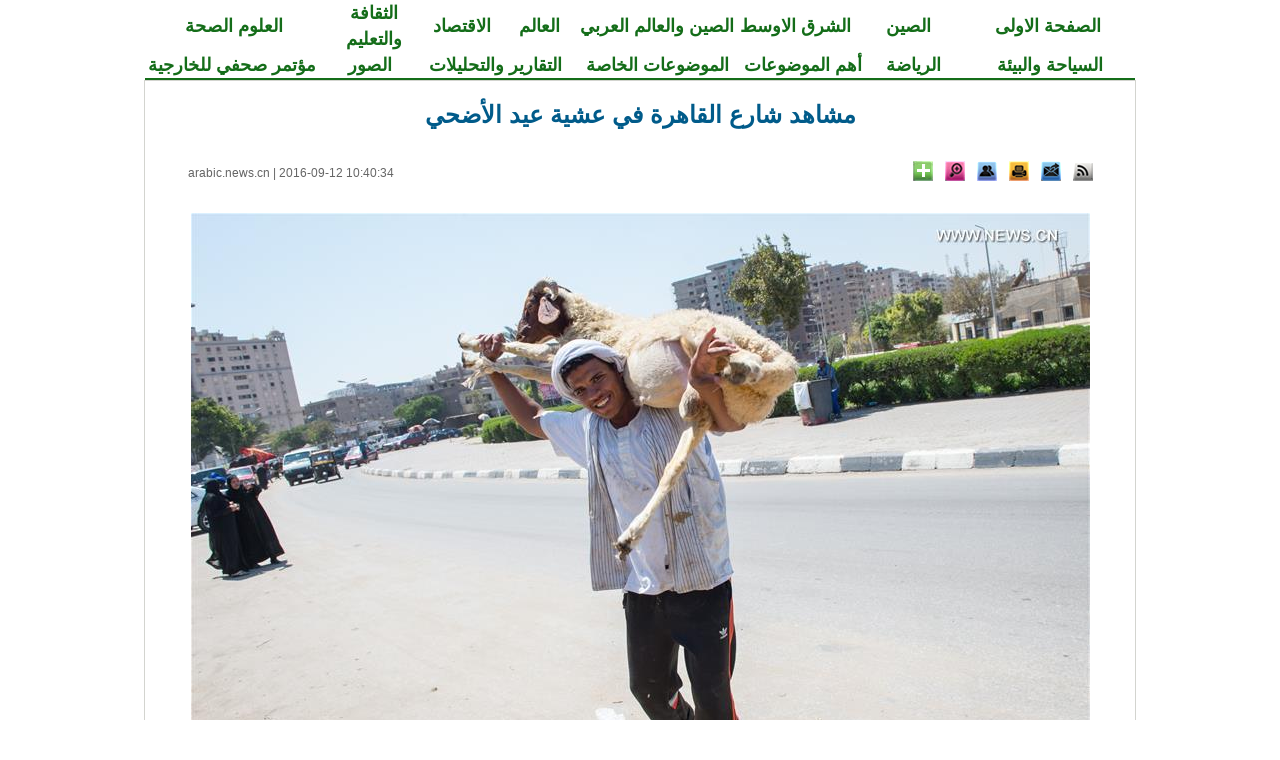

--- FILE ---
content_type: text/html; charset=utf-8
request_url: http://arabic.news.cn/big/2016-09/12/c_135681059.htm
body_size: 10251
content:
<!DOCTYPE html>
<html xmlns="http://www.w3.org/1999/xhtml" dir="rtl" lang="ar">
<head>
<meta http-equiv="Content-Type" content="text/html; charset=utf-8" /><meta name="publishid" content="135681059.11.1002.0"/><meta name="pageid" content="3.5.0.0.111491.0.0.0.0.0.113729.135681059"/>
<title>
مشاهد شارع القاهرة في عشية عيد الأضحي_Arabic.news.cn
</title>
<meta name="viewport" content="width=device-width, initial-scale=1.0, user-scalable=0, minimum-scale=1.0, maximum-scale=1.0" />
<meta name="apple-mobile-web-app-capable" content="yes" />
<meta name="apple-mobile-web-app-status-bar-style" content="black" />
<meta content="telephone=no" name="format-detection" />
<meta name="keywords" content="" />
<meta name="description" content="مشاهد شارع القاهرة في عشية عيد الأضحي---الصورة الملتقطة 11 سبتمبر 2016، تاجر المواشي المصري يبيع الخروف في عشية عيد الأضحي في شارع القاهرة" />
<meta name="source" content="Arabic.news.cn" />
<meta name="robots" content="index,follow" />
<meta name="googlebot" content="index, archive, follow" />
<meta name="section" content="Arabic" />
<meta name="subsection" content="" />
<meta name="pubdate" content="2016-09-12T10:40:34Z">
<link href="http://www.xinhuanet.com/english/static/css/bigphoto_baidi.css" rel="stylesheet" type="text/css" />
<link rel="stylesheet" href="http://arabic.news.cn/2015/common.css" type="text/css" />
<link rel="stylesheet" href="http://arabic.news.cn/2015/mobile.css" type="text/css" media="screen and (min-width:0px) and (max-width: 767px)" />
<script language="javascript" src="http://www.xinhuanet.com/static/jq.js"></script>
<script language="javascript" src="http://www.xinhuanet.com/photo/static/tplink08-min.js"></script>
<script type="text/javascript" src="http://www.news.cn/dict2.js"></script>
<style type="text/css">
img{ border:none}
.fenxiang {
position: relative;
}
.a01{
position: absolute;
background-color: #C40400;
height: 236px;
width: 286px;
}
.a02 {
position: absolute;
left:-180px;
top:30px;
background-color: #C40400;
height: 236px;
width: 286px;
}
.fx {
font-family: "Times New Roman", Times, serif;
font-size: 13px;
color: #006DF0;
text-decoration: none;
text-align:left;
}
.fx a {
font-family: "Times New Roman", Times, serif;
font-size: 13px;
color: #006DF0;
text-decoration: none;
line-height: 26px;
}
.xl_pddh { font-family: "Times New Roman"; color: #146D19; font-weight: bold; text-align:center; font-size:18px; text-decoration:none; line-height: 26px; }
.xl_pddh a, .xl_pddh a:link { font-family:"Times New Roman"; color:#146D19; font-weight: bold; text-decoration:none; font-size:18px;  text-decoration:none; line-height: 26px; }
.xl_pddh a:hover { text-decoration: underline; }
#bltitle {font-family: Arial, Helvetica, sans-serif; font-size: 24px; line-height: 32px; color: #005B8A; text-decoration: none; font-weight:bold}
#bltitle a {font-family: Arial, Helvetica, sans-serif; font-size:24px; line-height: 32px; color: #005B8A; text-decoration: none}
#bltitle a:link,#bltitle a:visited{ color: #005B8A; text-decoration: none;}
#bltitle a:hover{ color: #005B8A; text-decoration:underline;}
.hei18ac {	font-size: 18px;	font-style: normal;	font-weight: normal;	color: #000000;	text-decoration: none;}
.hei18ac a {	font-size: 18px;	font-style: normal;	font-weight: normal;	color: #000000;	text-decoration: none;}
</style>
<script type="text/javascript">
function cbig(){
var xyz  = document.getElementById('Zoom');
xyz.className = 'zoom16';
}

function csma(){
var xyz  = document.getElementById('Zoom');
xyz.className = 'zoom12';
}


function copyToClipboard(txt) {  //复制网址
if(window.clipboardData) {
window.clipboardData.clearData();
window.clipboardData.setData("Text", txt);
alert("成功！");
} else if(navigator.userAgent.indexOf("Opera") != -1) {
window.location = txt;
} else if (window.netscape) {
try {
netscape.security.PrivilegeManager.enablePrivilege("UniversalXPConnect");
} catch (e) {
//alert(" 被浏览器拒绝！\n请在浏览器地址栏输入'about:config'并回车\n然后将 'signed.applets.codebase_principal_support'设置为'true'");
}
var clip = Components.classes['@mozilla.org/widget/clipboard;1'].createInstance(Components.interfaces.nsIClipboard);
if (!clip)
return;
var trans = Components.classes['@mozilla.org/widget/transferable;1'].createInstance(Components.interfaces.nsITransferable);
if (!trans)
return;
trans.addDataFlavor('text/unicode');
var str = new Object();
var len = new Object();
var str = Components.classes["@mozilla.org/supports-string;1"].createInstance(Components.interfaces.nsISupportsString);
var copytext = txt;
str.data = copytext;
trans.setTransferData("text/unicode",str,copytext.length*2);
var clipid = Components.interfaces.nsIClipboard;
if (!clip)
return false;
clip.setData(trans,null,clipid.kGlobalClipboard);
alert("成功！");
}
}


function cnor(){
var xyz  = document.getElementById('Zoom');
xyz.className = 'hei14';
}

 function EncodeUtf8(cn)
{
	var cnc = escape(cn);
	var sa = cnc.split("%");
	var retV ="";
	if(sa[0] != "")
	{
		retV = sa[0];
	}
	for(var i = 1; i < sa.length; i ++)
	{
		if(sa[i].substring(0,1) == "u")
		{
			retV += Hex2Utf8(Str2Hex(sa[i].substring(1,5)))+sa[i].substring(5,sa[i].length);
		}
		else retV += "%" + sa[i];
	}
	return retV;
}


function Str2Hex(s)
{
	var c = "";
	var n;
	var ss = "0123456789ABCDEF";
	var digS = "";
	for(var i = 0; i < s.length; i ++)
	{
		c = s.charAt(i);
		n = ss.indexOf(c);
		digS += Dec2Dig(eval(n));
	}
	return digS;
}

function Dec2Dig(n1)
{
	var s = "";
	var n2 = 0;
	for(var i = 0; i < 4; i++)
	{
		n2 = Math.pow(2,3 - i);
		if(n1 >= n2)
		{
			s += '1';
			n1 = n1 - n2;
		}
		else s += '0';
	}
	return s;
}

function Dig2Dec(s)
{
	var retV = 0;
	if(s.length == 4)
	{
		for(var i = 0; i < 4; i ++)
		{
			retV += eval(s.charAt(i)) * Math.pow(2, 3 - i);
		}
		return retV;
	}
	return -1;
}

function Hex2Utf8(s)
{
	var retS = "";
	var tempS = "";
	var ss = "";
	if(s.length == 16)
	{
		tempS = "1110" + s.substring(0, 4);
		tempS += "10" + s.substring(4, 10);
		tempS += "10" + s.substring(10,16);
		var sss = "0123456789ABCDEF";
		for(var i = 0; i < 3; i ++)
		{
			retS += "%";
			ss = tempS.substring(i * 8, (eval(i)+1)*8);
			retS += sss.charAt(Dig2Dec(ss.substring(0,4)));
			retS += sss.charAt(Dig2Dec(ss.substring(4,8)));
		}
		return retS;
	}
	return "";
}


	   var kdocTitle = document.title;//标题 
	    var url = window.location.href.replace(/\?.*/,'') + '?from=fetion';
		var source='新華網日本語';
		function Movelink()
		{
		window.location.href = "http://space.feixin.10086.cn/api/sharenews?url=" + EncodeUtf8(url) + "&title=" + EncodeUtf8(kdocTitle) +"&source="+EncodeUtf8(source);
		}
		
		function sharesina()
		{
		window.open('http://v.t.sina.com.cn/share/share.php?title='+EncodeUtf8(document.title)+'&url='+EncodeUtf8(location.href)+'&source='+EncodeUtf8(source),'_blank','width=450,height=400');
		}
		
		function sharerr(){
		
		window.location.href = "http://share.renren.com/share/buttonshare.do?link=" + EncodeUtf8(url) + "&title=" + EncodeUtf8(kdocTitle);
				}
		function sharetwi(){
		
		window.location.href = "http://twitter.com/home?status=" + EncodeUtf8(url) + " " + EncodeUtf8(kdocTitle);
				}	
				
		function shareyah(){
		
		window.location.href = "http://bookmarks.yahoo.co.jp/bookmarklet/showpopup?t=" + EncodeUtf8(kdocTitle) + "&u=" + EncodeUtf8(url)+"&ei=UTF-8";
				}		
				
		
</script>
<script>
(function(i,s,o,g,r,a,m){i['GoogleAnalyticsObject']=r;i[r]=i[r]||function(){
(i[r].q=i[r].q||[]).push(arguments)},i[r].l=1*new Date();a=s.createElement(o),
m=s.getElementsByTagName(o)[0];a.async=1;a.src=g;m.parentNode.insertBefore(a,m)
})(window,document,'script','//www.google-analytics.com/analytics.js','ga');

ga('create', 'UA-40210524-1', 'news.cn');
ga('send', 'pageview');

</script>
</head>
<body>
<div class="domPC">
<table width="990" border="0" cellspacing="0" cellpadding="0" class="xl_pddh" align="center">
<tr>
<td width="17%" align="center"><a href="http://arabic.news.cn/index.htm" target="_blank">الصفحة الاولى</a></td>
<td width="10%" align="center"><a href="http://arabic.news.cn/china/index.htm" target="_blank">الصين</a></td>
<td width="12%" align="center"><a href="http://arabic.news.cn/arabic/index.htm" target="_blank">الشرق الاوسط</a></td>
<td width="15%" align="center"><a href="http://arabic.news.cn/chinaarabic/" target="_blank">الصين والعالم العربي</a></td>
<td width="8%" align="center"><a href="http://arabic.news.cn/world/index.htm" target="_blank">العالم</a></td>
<td width="7%" align="center"><a href="http://arabic.news.cn/economy/index.htm" target="_blank">الاقتصاد</a></td>
<td width="10%" align="center"><a href="http://arabic.news.cn/culture/index.htm" target="_blank">الثقافة والتعليم</a></td>
<td width="17%" align="center"><a href="http://arabic.news.cn/science/index.htm" target="_blank">العلوم الصحة</a></td>
</tr>
</table>
<table width="990" border="0" cellspacing="0" cellpadding="0" class="xl_pddh" align="center">
<tr>
<td width="17%" align="center"><a href="http://arabic.news.cn/environment/index.htm" target="_blank">السياحة والبيئة</a></td>
<td width="10%" align="center"><a href="http://arabic.news.cn/sports/" target="_blank">الرياضة</a></td>
<td width="12%" align="center"><a href="http://arabic.news.cn/zyht.htm" target="_blank">أهم الموضوعات</a></td>
<td width="17%" align="center"><a href="http://arabic.news.cn/dossiers/index.htm" target="_blank">الموضوعات الخاصة</a></td>
<td width="15%" align="center"><a href="http://arabic.news.cn/speak/index.htm" target="_blank">التقارير والتحليلات</a></td>
<td width="10%" align="center"><a href="http://arabic.news.cn/photos/" target="_blank">الصور</a></td>
<td width="17%" align="center"><a href="http://arabic.news.cn/document/document_wjbjzzdh.htm" target="_blank">مؤتمر صحفي للخارجية</a></td>
</tr>
</table>
<table width="990" border="0" cellspacing="0" cellpadding="0" align="center">
<tr>
<td height="2" bgcolor="#146D19"></td>
</tr>
</table>
<table width="990" border="0" align="center" cellpadding="0" cellspacing="0" bgcolor="#000000" class="grayborder">
<tr>
<td align="center" bgcolor="#FFFFFF">
<table width="905" border="0" cellspacing="0" cellpadding="0">
<tr>
<td>
<table width="60%" border="0" cellspacing="0" cellpadding="0" align="center">
<tr>
<td height="10">&nbsp;</td>
</tr>
</table>
<table width="905" border="0" align="center" cellpadding="0" cellspacing="0">
<tr>
<td width="905" height="32" align="center">
<span id="bltitle"> مشاهد شارع القاهرة في عشية عيد الأضحي</span>
</td>
</tr>
</table>
<table width="905" border="0" align="center" cellpadding="0" cellspacing="0" style="margin:30px 0 0 0 ">
<tr>
<td width="905" height="20" align="center" valign="middle">
<table width="100%" border="0" cellspacing="0" cellpadding="0">
<tr>
<td align="right">
<a href="http://arabic.news.cn/rss/index.htm" target="_blank"><img src="http://www.xinhuanet.com/english/static/imgs/bigphoto_tit1_b.gif" border="0" width="20" height="20" title="RSS" /></a>&nbsp;&nbsp; <a href="mailto:arabic@xinhuanet.com"><img width="20" height="20" title="Feedback" src="http://www.xinhuanet.com/english/static/imgs/bigphoto_tit2_b.gif" /></a>&nbsp;&nbsp; <img width="20" height="20" title="Print" src="http://www.xinhuanet.com/english/static/imgs/bigphoto_tit3_b.gif" onClick="printit()" style="cursor:pointer" />&nbsp;&nbsp; <a href="#"><img width="20" height="20" title="Copy URL" src="http://www.xinhuanet.com/english/static/imgs/bigphoto_tit4_b.gif" onClick="cp2Clip()" /></a>&nbsp;&nbsp; <a href="#"><img width="20" height="20" title="Large image" src="http://www.xinhuanet.com/english/static/imgs/bigphoto_tit5_b.gif" onClick="downloadPic()" /></a>&nbsp;&nbsp; 
<span class="fenxiang">
<img width="20" height="20" title="More" src="http://www.xinhuanet.com/english/static/imgs/bigphoto_tit6_b.gif" onClick="showMorePic('a01')" />
<div class="a01" id="a01" style="display:none">
<table width="80%" border="0" cellspacing="0" cellpadding="0">
<tr>
<td height="7"></td>
</tr>
</table>
<table width="275" border="0" align="center" cellpadding="0" cellspacing="0" background="http://www.xinhuanet.com/english/static/imgs/fanxiang01.gif">
<tr>
<td height="223" valign="top">
<table width="80%" border="0" cellspacing="0" cellpadding="0">
<tr>
<td height="7"></td>
</tr>
</table>
<table width="260" border="0" align="center" cellpadding="0" cellspacing="0">
<tr>
<td width="130">
<table width="130" border="0" cellspacing="0" cellpadding="0">
<tr>
<td width="23" align="left"><img src="http://www.xinhuanet.com/english/static/imgs/fanxiang11.gif" width="16" height="16" /></td>
<td width="107" class="fx"><font id="xhwbShareArea2"></font><a onClick="share2()" href="javascript:;">Xinhua Weibo</a></td>
</tr>
</table>
</td>
<td width="130">
<table width="130" border="0" cellspacing="0" cellpadding="0">
<tr>
<td width="23" align="left"><img src="http://www.xinhuanet.com/english/static/imgs/fanxiang12.gif" width="16" height="16" /></td>
<td width="107" class="fx"><a href="javascript:(function(){window.open('http://www.facebook.com/sharer.php?u='+encodeURIComponent(location.href)+'&amp;t='+encodeURIComponent(document.title),'_blank','width=757,height=577');})()" title="Share this story to Facebook">Facebook</a></td>
</tr>
</table>
</td>
</tr>
</table>
<table width="260" border="0" align="center" cellpadding="0" cellspacing="0">
<tr>
<td width="130">
<table width="130" border="0" cellspacing="0" cellpadding="0">
<tr>
<td width="23" align="left"><img src="http://www.xinhuanet.com/english/static/imgs/fanxiang13.gif" width="16" height="16" /></td>
<td width="107" class="fx"><a href="javascript:(function(){window.open('http://twitter.com/home?status='+encodeURIComponent(document.title)+encodeURIComponent(location.href),'_blank','width=757,height=577');})()" title="Share this story to Twitter">Twitter</a></td>
</tr>
</table>
</td>
<td width="130">
<table width="130" border="0" cellspacing="0" cellpadding="0">
<tr>
<td width="23" align="left"><img src="http://www.xinhuanet.com/english/static/imgs/fanxiang14.gif" width="16" height="16" /></td>
<td width="107" class="fx"><a href="javascript:(function(){window.open('http://reddit.com/submit?url='+encodeURIComponent(location.href)+'&amp;title='+encodeURIComponent(document.title),'_blank','width=757,height=577');})()" title="Share this story to reddit"> Reddit</a></td>
</tr>
</table>
</td>
</tr>
</table>
<table width="260" border="0" align="center" cellpadding="0" cellspacing="0">
<tr>
<td width="130">
<table width="130" border="0" cellspacing="0" cellpadding="0">
<tr>
<td width="23" align="left"><img src="http://www.xinhuanet.com/english/static/imgs/fanxiang15.gif" width="16" height="16" /></td>
<td width="107" class="fx"><a href="javascript:(function(){window.open('http://www.diigo.com/post?url='+encodeURIComponent(location.href)+'&amp;title='+encodeURIComponent(document.title)+'&amp;desc=','_blank','width=757,height=577');})()" title="Share this story to Diggo">Diigo</a></td>
</tr>
</table>
</td>
<td width="130">
<table width="130" border="0" cellspacing="0" cellpadding="0">
<tr>
<td width="23" align="left"><img src="http://www.xinhuanet.com/english/static/imgs/fanxiang16.gif" width="16" height="16" /></td>
<td width="107" class="fx"><a href="javascript:(function(){window.open('http://del.icio.us/post?url='+encodeURIComponent(location.href)+'&amp;title='+encodeURIComponent(document.title),'_blank','width=757,height=577');})()" title="Share this story to Delicious">Delicious</a></td>
</tr>
</table>
</td>
</tr>
</table>
<table width="260" border="0" align="center" cellpadding="0" cellspacing="0">
<tr>
<td width="130">
<table width="130" border="0" cellspacing="0" cellpadding="0">
<tr>
<td width="23" align="left"><img src="http://www.xinhuanet.com/english/static/imgs/fanxiang17.gif" width="16" height="16" /></td>
<td width="107" class="fx"><a href="javascript:(function(){window.open('http://digg.com/submit?url='+encodeURIComponent(location.href)+'&amp;title='+encodeURIComponent(document.title),'_blank','width=757,height=577');})()" title="Share this story to Digg">Digg</a></td>
</tr>
</table>
</td>
<td width="130">
<table width="130" border="0" cellspacing="0" cellpadding="0">
<tr>
<td width="23" align="left"><img src="http://www.xinhuanet.com/english/static/imgs/fanxiang18.gif" width="16" height="16" /></td>
<td width="107" class="fx"><a href="javascript:(function(){window.open('http://www.linkedin.com/shareArticle?mini=true&amp;url='+encodeURIComponent
(location.href)+'&amp;title='+encodeURIComponent(document.title)+'&amp;ro=false&amp;summary=&amp;source=','_blank','width=757,height=577');})()" title="Share this story to Linkedin">Linkedin</a></td>
</tr>
</table>
</td>
</tr>
</table>
<table width="260" border="0" align="center" cellpadding="0" cellspacing="0">
<tr>
<td width="130">
<table width="130" border="0" cellspacing="0" cellpadding="0">
<tr>
<td width="23" align="left"><img src="http://www.xinhuanet.com/english/static/imgs/fanxiang19.gif" width="16" height="16" /></td>
<td width="107" class="fx"><a href="javascript:(function(){window.open('http://www.myspace.com/auth/loginform?dest=http://www.myspace.com/Modules/PostTo/Pages/default.aspx?u='+encodeURIComponent(location.href),'_blank','width=757,height=577');})()" title="Share this story to Myspace">MySpace</a></td>
</tr>
</table>
</td>
<td width="130">
<table width="130" border="0" cellspacing="0" cellpadding="0">
<tr>
<td width="23" align="left"><img src="http://www.xinhuanet.com/english/static/imgs/fanxiang20.gif" width="16" height="16" /></td>
<td width="107" class="fx"><a href="javascript:(function(){window.open('http://v.t.sina.com.cn/share/share.php?title='+encodeURIComponent(document.title)+'&amp;url='+encodeURIComponent(location.href)+'&amp;source=bookmark','_blank','width=450,height=400');})()" title="新浪微博分享">Sina Weibo</a></td>
</tr>
</table>
</td>
</tr>
</table>
<table width="260" border="0" align="center" cellpadding="0" cellspacing="0">
<tr>
<td width="130">
<table width="130" border="0" cellspacing="0" cellpadding="0">
<tr>
<td width="23" align="left"><img src="http://www.xinhuanet.com/english/static/imgs/fanxiang21.gif" width="16" height="16" /></td>
<td width="107" class="fx"><a style="margin-right: 0px;" href="javascript:window.open('http://www.kaixin001.com/repaste/bshare.php?rtitle='+encodeURIComponent(document.title)+'&amp;rurl='+encodeURIComponent(document.location)+'&amp;rcontent='+encodeURIComponent(''),'_blank','scrollbars=no,width=600,height=450,left=75,top=20,status=no,resizable=yes'); void 0;" title="分享到开心网">Kaixin</a></td>
</tr>
</table>
</td>
<td width="130">
<table width="130" border="0" cellspacing="0" cellpadding="0">
<tr>
<td width="23" align="left"><img src="http://www.xinhuanet.com/english/static/imgs/fanxiang22.gif" width="16" height="16" /></td>
<td width="107" class="fx"><a href="javascript:void((function(s,d,e){if(/renren\.com/.test(d.location))return;var f='http://share.renren.com/share/buttonshare?link=',u=d.location,l=d.title,p=[e(u),'&amp;title=',e(l)].join('');function%20a(){if(!window.open([f,p].join(''),'xnshare',['toolbar=0,status=0,resizable=1,width=626,height=436,left=',(s.width-626)/2,',top=',(s.height-436)/2].join('')))u.href=[f,p].join('');};if(/Firefox/.test(navigator.userAgent))setTimeout(a,0);else%20a();})(screen,document,encodeURIComponent));" title="分享到人人网">Renren</a></td>
</tr>
</table>
</td>
</tr>
</table>
<table width="260" border="0" align="center" cellpadding="0" cellspacing="0">
<tr>
<td width="130">
<table width="130" border="0" cellspacing="0" cellpadding="0">
<tr>
<td width="23" align="left"><img src="http://www.xinhuanet.com/english/static/imgs/fanxiang23.gif" width="16" height="16" /></td>
<td width="107" class="fx"><a href="javascript:window.open('http://sns.qzone.qq.com/cgi-bin/qzshare/cgi_qzshare_onekey?url='+encodeURIComponent(document.location),'_blank','width=600,height=450'); void 0;" title="分享到QQ空间">Q-zone</a></td>
</tr>
</table>
</td>
<td width="130">
<table width="130" border="0" cellspacing="0" cellpadding="0">
<tr>
<td width="23" align="left"><img src="http://www.xinhuanet.com/english/static/imgs/fanxiang24.gif" width="16" height="16" /></td>
<td width="107" class="fx"><a href="javascript:window.open('http://v.t.qq.com/share/share.php?url='+encodeURIComponent(document.location)+'&amp;appkey=appkey&amp;site=http://www.xinhuanet.com/&amp;pic='+encodeURI('')+'&amp;title='+encodeURI(document.title),'', 'width=700, height=680, top=0, left=0, toolbar=no, menubar=no, scrollbars=no, location=yes, resizable=no, status=no' ); void 0;" title="分享到腾讯微博" style="height: 16px; font-size: 12px; line-height: 16px;">Tencent Weibo</a></td>
</tr>
</table>
</td>
</tr>
</table>
<table width="260" border="0" align="center" cellpadding="0" cellspacing="0">
<tr>
<td width="130">
<table width="130" border="0" cellspacing="0" cellpadding="0">
<tr>
<td width="23" align="left"><img src="http://www.xinhuanet.com/english/static/imgs/fanxiang25.gif" width="16" height="16" /></td>
<td width="107" class="fx"><a title="分享到搜狐微博" href="javascript:void((function(s,d,e,r,l,p,t,z,c){var 
f='http://t.sohu.com/third/post.jsp?',u=z||d.location,p=['&amp;url=',e(u),'&amp;title=',e(t||d.title),'&amp;content=',c||'gb2312','&amp;pic=',e(p||'')].join('');function%20a(){if(!window.open([f,p].join(''),'mb',['toolbar=0,status=0,resizable=1,width=660,height=470,left=',(s.width-660)/2,',top=',(s.height-470)/2].join('')))u.href=[f,p].join('');};if(/Firefox/.test(navigator.userAgent))setTimeout(a,0);else%20a();})(screen,document,encodeURIComponent,'','','','','','utf-8'));">Sohu Weibo</a></td>
</tr>
</table>
</td>
<td width="130">
<table width="130" border="0" cellspacing="0" cellpadding="0">
<tr>
<td width="23" align="left"><img src="http://www.xinhuanet.com/english/static/imgs/fanxiang26.gif" width="16" height="16" /></td>
<td width="107" class="fx"><a href="javascript:(function(){window.open('http://t.163.com/article/user /checkLogin.do?link=http://news.163.com/&amp;source='+''+ '&amp;info='+encodeURIComponent(document.title)+' '+encodeURIComponent(location.href),'_blank','width=510,height=300');})()" title="分享到网易微博">NetEase Weibo</a></td>
</tr>
</table>
</td>
</tr>
</table>
</td>
</tr>
</table>
</div>
</span>
</td>
<td>&nbsp;</td>
<td align="left" class="hei122">
<a href="http://arabic.news.cn/index.htm" target="_blank">arabic.news.cn</a> |
<span id="pubtime"> 2016-09-12 10:40:34</span>
</td>
</tr>
</table>
</td>
</tr>
</table>
</td>
</tr>
</table>
<script language="javascript">//下载图片
function showMorePic(){
	var traget=document.getElementById("a01");   
    if(traget.style.display=="none")  
    { traget.style.display="";  
    }else{ traget.style.display="none";   
    } 
   
}
function downloadPic(){

	var imgsrc = $("#content img").attr("src");

	try{

		var b = imgsrc.indexOf("http");
		
		if(b==-1)
		{
		var hrefsrc = location.href;
		//alert(hrefsrc);
		hrefsrc = hrefsrc.substr(0,hrefsrc.indexOf("c_"))+imgsrc;
		//alert(hrefsrc);
		window.open(hrefsrc,'查看原图')
		}
		else
		{
		window.open(imgsrc,'查看原图')
		}//document.getElementById("downloadPicFrame").src =hrefsrc;
	}catch(e){};
};
function cp2Clip(){
var linkurls = location.href;
copy2Clip(linkurls);
}
　　function printit() 
　　{ 
      window.print(); 
　　} 
  
</script>
<table width="80%" border="0" cellspacing="0" cellpadding="0">
<tr>
<td height="10"></td>
</tr>
</table>
<table width="905" border="0" cellspacing="0" cellpadding="0">
<tr>
<td align="right">
<span id="content" class="hei18ac">
<p style="TEXT-ALIGN: center" align="center"><a href="c_135681059_2.htm"><img id="{135680643_1}" title="" border="0" alt="（XHDW）（3）宰牲节前的开罗街头" src="135681059_14736478218161n.jpg" sourcename="本地文件" sourcedescription="网上抓取的文件" /></a></p>
<p style="TEXT-ALIGN: right" align="right">القاهرة 12 سبتمبر 2016 (شينخوا) الصورة الملتقطة 11 سبتمبر 2016، تاجر المواشي المصري يبيع الخروف في عشية عيد الأضحي في شارع القاهرة.</p>
</span>
<div width="100%">
<p>
<center>
<div id="div_page_roll1" style="display:none">&nbsp;&nbsp; <span class="page-Article">1</span> <a href="http://arabic.news.cn/big/2016-09/12/c_135681059_2.htm" class="page-Article">2</a> <a href="http://arabic.news.cn/big/2016-09/12/c_135681059_3.htm" class="page-Article">3</a> <a href="http://arabic.news.cn/big/2016-09/12/c_135681059_4.htm" class="page-Article">4</a> <a href="http://arabic.news.cn/big/2016-09/12/c_135681059_5.htm" class="page-Article">5</a> <a href="http://arabic.news.cn/big/2016-09/12/c_135681059_6.htm" class="page-Article">6</a> <a href="http://arabic.news.cn/big/2016-09/12/c_135681059_2.htm"><img width="34" height="21" align="center" border="0" src="http://www.xinhuanet.com/photo/static/articler.gif" class="abc" /></a>&nbsp;&nbsp;</div>
<div id="div_currpage">&nbsp;&nbsp; <span class="page-Article">1</span> <a href="http://arabic.news.cn/big/2016-09/12/c_135681059_2.htm" class="page-Article">2</a> <a href="http://arabic.news.cn/big/2016-09/12/c_135681059_3.htm" class="page-Article">3</a> <a href="http://arabic.news.cn/big/2016-09/12/c_135681059_4.htm" class="page-Article">4</a> <a href="http://arabic.news.cn/big/2016-09/12/c_135681059_5.htm" class="page-Article">5</a> <a href="http://arabic.news.cn/big/2016-09/12/c_135681059_6.htm" class="page-Article">6</a> <a href="http://arabic.news.cn/big/2016-09/12/c_135681059_2.htm"><img width="34" height="21" align="center" border="0" src="http://www.xinhuanet.com/photo/static/articler.gif" class="abc" /></a>&nbsp;&nbsp;</div>
</center>
</p>
</div>
<script language="javascript">function turnpage(page){  document.all("div_currpage").innerHTML = document.all("div_page_roll"+page).innerHTML;}</script>
</td>
</tr>
</table>
<div id="leftar" style="display:none"><img src="http://www.xinhuanet.com/photo/static/arr_left.cur" border="0" /></div>
<div id="rightar" style="display:none"><img src="http://www.xinhuanet.com/photo/static/arr_right.cur" border="0" /></div>
<table width="80%" border="0" cellspacing="0" cellpadding="0" height="10">
<tr>
<td height="10"></td>
</tr>
</table>
<table width="905" border="0" cellspacing="0" cellpadding="0" height="25" align="center">
<tr>
<td width="275">&nbsp;</td>
<td width="408"></td>
<td align="right">
<table border="0" align="right" cellpadding="0" cellspacing="0">
<tbody>
<tr>
<td>
<div class="bdsharebuttonbox"><a href="#" class="bds_more" data-cmd="more"></a><a href="#" class="bds_xinhua" data-cmd="xinhua" title="分享到新华微博"></a><a href="#" class="bds_weixin" data-cmd="weixin" title="分享到微信"></a><a href="#" class="bds_twi" data-cmd="twi" title="分享到Twitter"></a><a href="#" class="bds_fbook" data-cmd="fbook" title="分享到Facebook"></a></div>
</td>
<td width="60">
<span class="fenxiang">
<img src="http://www.xinhuanet.com/english/static/imgs/bigphoto_share.gif" width="57" height="22" hspace="2" title="More" onClick="showMorePic('a02')" />
<div class="a02" id="a02" style="display:none">
<table width="80%" border="0" cellspacing="0" cellpadding="0">
<tr>
<td height="7"></td>
</tr>
</table>
<table width="275" border="0" align="center" cellpadding="0" cellspacing="0" background="http://www.xinhuanet.com/english/static/imgs/fanxiang01.gif">
<tr>
<td height="223" valign="top">
<table width="80%" border="0" cellspacing="0" cellpadding="0">
<tr>
<td height="7"></td>
</tr>
</table>
<table width="260" border="0" align="center" cellpadding="0" cellspacing="0">
<tr>
<td width="130">
<table width="130" border="0" cellspacing="0" cellpadding="0">
<tr>
<td width="23" align="left"><img src="http://www.xinhuanet.com/english/static/imgs/fanxiang11.gif" width="16" height="16" /></td>
<td width="107" class="fx"><font id="xhwbShareArea2"></font><a onClick="share2()" href="javascript:;">Xinhua Weibo</a></td>
</tr>
</table>
</td>
<td width="130">
<table width="130" border="0" cellspacing="0" cellpadding="0">
<tr>
<td width="23" align="left"><img src="http://www.xinhuanet.com/english/static/imgs/fanxiang12.gif" width="16" height="16" /></td>
<td width="107" class="fx"><a href="javascript:(function(){window.open('http://www.facebook.com/sharer.php?u='+encodeURIComponent(location.href)+'&amp;t='+encodeURIComponent(document.title),'_blank','width=757,height=577');})()" title="Share this story to Facebook">Facebook</a></td>
</tr>
</table>
</td>
</tr>
</table>
<table width="260" border="0" align="center" cellpadding="0" cellspacing="0">
<tr>
<td width="130">
<table width="130" border="0" cellspacing="0" cellpadding="0">
<tr>
<td width="23" align="left"><img src="http://www.xinhuanet.com/english/static/imgs/fanxiang13.gif" width="16" height="16" /></td>
<td width="107" class="fx"><a href="javascript:(function(){window.open('http://twitter.com/home?status='+encodeURIComponent(document.title)+encodeURIComponent(location.href),'_blank','width=757,height=577');})()" title="Share this story to Twitter">Twitter</a></td>
</tr>
</table>
</td>
<td width="130">
<table width="130" border="0" cellspacing="0" cellpadding="0">
<tr>
<td width="23" align="left"><img src="http://www.xinhuanet.com/english/static/imgs/fanxiang14.gif" width="16" height="16" /></td>
<td width="107" class="fx"><a href="javascript:(function(){window.open('http://reddit.com/submit?url='+encodeURIComponent(location.href)+'&amp;title='+encodeURIComponent(document.title),'_blank','width=757,height=577');})()" title="Share this story to reddit"> Reddit</a></td>
</tr>
</table>
</td>
</tr>
</table>
<table width="260" border="0" align="center" cellpadding="0" cellspacing="0">
<tr>
<td width="130">
<table width="130" border="0" cellspacing="0" cellpadding="0">
<tr>
<td width="23" align="left"><img src="http://www.xinhuanet.com/english/static/imgs/fanxiang15.gif" width="16" height="16" /></td>
<td width="107" class="fx"><a href="javascript:(function(){window.open('http://www.diigo.com/post?url='+encodeURIComponent(location.href)+'&amp;title='+encodeURIComponent(document.title)+'&amp;desc=','_blank','width=757,height=577');})()" title="Share this story to Diggo">Diigo</a></td>
</tr>
</table>
</td>
<td width="130">
<table width="130" border="0" cellspacing="0" cellpadding="0">
<tr>
<td width="23" align="left"><img src="http://www.xinhuanet.com/english/static/imgs/fanxiang16.gif" width="16" height="16" /></td>
<td width="107" class="fx"><a href="javascript:(function(){window.open('http://del.icio.us/post?url='+encodeURIComponent(location.href)+'&amp;title='+encodeURIComponent(document.title),'_blank','width=757,height=577');})()" title="Share this story to Delicious">Delicious</a></td>
</tr>
</table>
</td>
</tr>
</table>
<table width="260" border="0" align="center" cellpadding="0" cellspacing="0">
<tr>
<td width="130">
<table width="130" border="0" cellspacing="0" cellpadding="0">
<tr>
<td width="23" align="left"><img src="http://www.xinhuanet.com/english/static/imgs/fanxiang17.gif" width="16" height="16" /></td>
<td width="107" class="fx"><a href="javascript:(function(){window.open('http://digg.com/submit?url='+encodeURIComponent(location.href)+'&amp;title='+encodeURIComponent(document.title),'_blank','width=757,height=577');})()" title="Share this story to Digg">Digg</a></td>
</tr>
</table>
</td>
<td width="130">
<table width="130" border="0" cellspacing="0" cellpadding="0">
<tr>
<td width="23" align="left"><img src="http://www.xinhuanet.com/english/static/imgs/fanxiang18.gif" width="16" height="16" /></td>
<td width="107" class="fx"><a href="javascript:(function(){window.open('http://www.linkedin.com/shareArticle?mini=true&amp;url='+encodeURIComponent
(location.href)+'&amp;title='+encodeURIComponent(document.title)+'&amp;ro=false&amp;summary=&amp;source=','_blank','width=757,height=577');})()" title="Share this story to Linkedin">Linkedin</a></td>
</tr>
</table>
</td>
</tr>
</table>
<table width="260" border="0" align="center" cellpadding="0" cellspacing="0">
<tr>
<td width="130">
<table width="130" border="0" cellspacing="0" cellpadding="0">
<tr>
<td width="23" align="left"><img src="http://www.xinhuanet.com/english/static/imgs/fanxiang19.gif" width="16" height="16" /></td>
<td width="107" class="fx"><a href="javascript:(function(){window.open('http://www.myspace.com/auth/loginform?dest=http://www.myspace.com/Modules/PostTo/Pages/default.aspx?u='+encodeURIComponent(location.href),'_blank','width=757,height=577');})()" title="Share this story to Myspace">MySpace</a></td>
</tr>
</table>
</td>
<td width="130">
<table width="130" border="0" cellspacing="0" cellpadding="0">
<tr>
<td width="23" align="left"><img src="http://www.xinhuanet.com/english/static/imgs/fanxiang20.gif" width="16" height="16" /></td>
<td width="107" class="fx"><a href="javascript:(function(){window.open('http://v.t.sina.com.cn/share/share.php?title='+encodeURIComponent(document.title)+'&amp;url='+encodeURIComponent(location.href)+'&amp;source=bookmark','_blank','width=450,height=400');})()" title="新浪微博分享">Sina Weibo</a></td>
</tr>
</table>
</td>
</tr>
</table>
<table width="260" border="0" align="center" cellpadding="0" cellspacing="0">
<tr>
<td width="130">
<table width="130" border="0" cellspacing="0" cellpadding="0">
<tr>
<td width="23" align="left"><img src="http://www.xinhuanet.com/english/static/imgs/fanxiang21.gif" width="16" height="16" /></td>
<td width="107" class="fx"><a style="margin-right: 0px;" href="javascript:window.open('http://www.kaixin001.com/repaste/bshare.php?rtitle='+encodeURIComponent(document.title)+'&amp;rurl='+encodeURIComponent(document.location)+'&amp;rcontent='+encodeURIComponent(''),'_blank','scrollbars=no,width=600,height=450,left=75,top=20,status=no,resizable=yes'); void 0;" title="分享到开心网">Kaixin</a></td>
</tr>
</table>
</td>
<td width="130">
<table width="130" border="0" cellspacing="0" cellpadding="0">
<tr>
<td width="23" align="left"><img src="http://www.xinhuanet.com/english/static/imgs/fanxiang22.gif" width="16" height="16" /></td>
<td width="107" class="fx"><a href="javascript:void((function(s,d,e){if(/renren\.com/.test(d.location))return;var f='http://share.renren.com/share/buttonshare?link=',u=d.location,l=d.title,p=[e(u),'&amp;title=',e(l)].join('');function%20a(){if(!window.open([f,p].join(''),'xnshare',['toolbar=0,status=0,resizable=1,width=626,height=436,left=',(s.width-626)/2,',top=',(s.height-436)/2].join('')))u.href=[f,p].join('');};if(/Firefox/.test(navigator.userAgent))setTimeout(a,0);else%20a();})(screen,document,encodeURIComponent));" title="分享到人人网">Renren</a></td>
</tr>
</table>
</td>
</tr>
</table>
<table width="260" border="0" align="center" cellpadding="0" cellspacing="0">
<tr>
<td width="130">
<table width="130" border="0" cellspacing="0" cellpadding="0">
<tr>
<td width="23" align="left"><img src="http://www.xinhuanet.com/english/static/imgs/fanxiang23.gif" width="16" height="16" /></td>
<td width="107" class="fx"><a href="javascript:window.open('http://sns.qzone.qq.com/cgi-bin/qzshare/cgi_qzshare_onekey?url='+encodeURIComponent(document.location),'_blank','width=600,height=450'); void 0;" title="分享到QQ空间">Q-zone</a></td>
</tr>
</table>
</td>
<td width="130">
<table width="130" border="0" cellspacing="0" cellpadding="0">
<tr>
<td width="23" align="left"><img src="http://www.xinhuanet.com/english/static/imgs/fanxiang24.gif" width="16" height="16" /></td>
<td width="107" class="fx"><a href="javascript:window.open('http://v.t.qq.com/share/share.php?url='+encodeURIComponent(document.location)+'&amp;appkey=appkey&amp;site=http://www.xinhuanet.com/&amp;pic='+encodeURI('')+'&amp;title='+encodeURI(document.title),'', 'width=700, height=680, top=0, left=0, toolbar=no, menubar=no, scrollbars=no, location=yes, resizable=no, status=no' ); void 0;" title="分享到腾讯微博" style="height: 16px; font-size: 12px; line-height: 16px;">Tencent Weibo</a></td>
</tr>
</table>
</td>
</tr>
</table>
<table width="260" border="0" align="center" cellpadding="0" cellspacing="0">
<tr>
<td width="130">
<table width="130" border="0" cellspacing="0" cellpadding="0">
<tr>
<td width="23" align="left"><img src="http://www.xinhuanet.com/english/static/imgs/fanxiang25.gif" width="16" height="16" /></td>
<td width="107" class="fx"><a title="分享到搜狐微博" href="javascript:void((function(s,d,e,r,l,p,t,z,c){var 
f='http://t.sohu.com/third/post.jsp?',u=z||d.location,p=['&amp;url=',e(u),'&amp;title=',e(t||d.title),'&amp;content=',c||'gb2312','&amp;pic=',e(p||'')].join('');function%20a(){if(!window.open([f,p].join(''),'mb',['toolbar=0,status=0,resizable=1,width=660,height=470,left=',(s.width-660)/2,',top=',(s.height-470)/2].join('')))u.href=[f,p].join('');};if(/Firefox/.test(navigator.userAgent))setTimeout(a,0);else%20a();})(screen,document,encodeURIComponent,'','','','','','utf-8'));">Sohu Weibo</a></td>
</tr>
</table>
</td>
<td width="130">
<table width="130" border="0" cellspacing="0" cellpadding="0">
<tr>
<td width="23" align="left"><img src="http://www.xinhuanet.com/english/static/imgs/fanxiang26.gif" width="16" height="16" /></td>
<td width="107" class="fx"><a href="javascript:(function(){window.open('http://t.163.com/article/user /checkLogin.do?link=http://news.163.com/&amp;source='+''+ '&amp;info='+encodeURIComponent(document.title)+' '+encodeURIComponent(location.href),'_blank','width=510,height=300');})()" title="分享到网易微博">NetEase Weibo</a></td>
</tr>
</table>
</td>
</tr>
</table>
</td>
</tr>
</table>
</div>
</span>
</td>
</tr>
</tbody>
</table>
</td>
</tr>
</table>
<table width="60%" border="0" cellspacing="0" cellpadding="0" align="center">
<tr>
<td height="14">
<script language="javascript">//下载图片
function showMorePic(mid){
	var traget=document.getElementById(mid);   
    if(traget.style.display=="none")  
    { traget.style.display="";  
    }else{ traget.style.display="none";   
    } 
   
}
function downloadPic(){

	var imgsrc = $("#content img").attr("src");

	try{

		var b = imgsrc.indexOf("http");
		
		if(b==-1)
		{
		var hrefsrc = location.href;
		//alert(hrefsrc);
		hrefsrc = hrefsrc.substr(0,hrefsrc.indexOf("c_"))+imgsrc;
		//alert(hrefsrc);
		window.open(hrefsrc,'查看原图')
		}
		else
		{
		window.open(imgsrc,'查看原图')
		}//document.getElementById("downloadPicFrame").src =hrefsrc;
	}catch(e){};
};
function cp2Clip(){
var linkurls = location.href;
copy2Clip(linkurls);
}
　　function printit() 
　　{ 
      window.print(); 
　　} 
  
  
</script>
</td>
</tr>
</table>

<table width="60%" border="0" cellspacing="0" cellpadding="0" align="center">
<tr>
<td height="14"></td>
</tr>
</table>
<table width="950" border="0" align="center" cellpadding="0" cellspacing="0">
<tr>
<td><a href="http://arabic.news.cn/photos/" target="_blank"><img src="http://arabic.news.cn/static/imgs/201206_gdtp_aw.gif" width="990" height="24" border="0" /></a></td>
</tr>
<tr>
<td>
<table cellspacing="0" cellpadding="0" border="0" width="100%">
<tbody>
<tr>
<td align="center" valign="top">
<table cellspacing="0" cellpadding="0" border="0" align="center" width="60%">
<tbody>
<tr>
<td height="7"></td>
</tr>
</tbody>
</table>
<table cellspacing="0" cellpadding="0" border="0" width="100%">
<tbody>
<tr>
<td align="center" width="25%" valign="top">
<table cellspacing="0" cellpadding="0" border="0" width="175">
<tbody>
<tr>
<td><a href="http://arabic.news.cn/big/2016-09/12/c_135681073.htm" target="_blank"><img src="../../../titlepic/135681073_1473644719583_title1n.jpg" width="175" height="100" border="0" vspace="6" alt="المسلمون في منطقة شينجيانغ يستقبلون عيد الأضحى" /></a></td>
</tr>
<tr>
<td align="left" class="hei122"><a href="http://arabic.news.cn/big/2016-09/12/c_135681073.htm" target="_blank">المسلمون في منطقة شينجيانغ يستقبلون عيد الأضحى</a></td>
</tr>
</tbody>
</table>
</td>
<td align="center" width="25%" valign="top">
<table cellspacing="0" cellpadding="0" border="0" width="175">
<tbody>
<tr>
<td><a href="http://arabic.news.cn/big/2016-09/12/c_135681059.htm" target="_blank"><img src="../../../titlepic/135681059_1473647766238_title1n.jpg" width="175" height="100" border="0" vspace="6" alt="مشاهد شارع القاهرة في عشية عيد الأضحي" /></a></td>
</tr>
<tr>
<td align="left" class="hei122"><a href="http://arabic.news.cn/big/2016-09/12/c_135681059.htm" target="_blank">مشاهد شارع القاهرة في عشية عيد الأضحي</a></td>
</tr>
</tbody>
</table>
</td>
<td align="center" width="25%" valign="top">
<table cellspacing="0" cellpadding="0" border="0" width="175">
<tbody>
<tr>
<td><a href="http://arabic.news.cn/2016-09/11/c_135679831.htm" target="_blank"><img src="../../../titlepic/135679831_1473584069494_title1n.jpg" width="175" height="100" border="0" vspace="6" alt="افتتاح معرض إكسبو الصين والآسيان" /></a></td>
</tr>
<tr>
<td align="left" class="hei122"><a href="http://arabic.news.cn/2016-09/11/c_135679831.htm" target="_blank"> افتتاح معرض إكسبو الصين والآسيان </a></td>
</tr>
</tbody>
</table>
</td>
<td align="center" width="25%" valign="top">
<table cellspacing="0" cellpadding="0" border="0" width="175">
<tbody>
<tr>
<td><a href="http://arabic.news.cn/2016-09/11/c_135678329.htm" target="_blank"><img src="../../../titlepic/135678329_1473560827561_title1n.jpg" width="175" height="100" border="0" vspace="6" alt="تحقيق إخبارى: شراء الأضاحي بالتقسيط الأكثر رواجا في قطاع غزة المنهك اقتصاديا" /></a></td>
</tr>
<tr>
<td align="left" class="hei122"><a href="http://arabic.news.cn/2016-09/11/c_135678329.htm" target="_blank">تحقيق إخبارى: شراء الأضاحي بالتقسيط الأكثر رواجا في قطاع غزة المنهك اقتصاديا</a></td>
</tr>
</tbody>
</table>
</td>
</tr>
</tbody>
</table>
<table cellspacing="0" cellpadding="0" border="0" align="center" width="60%">
<tbody>
<tr>
<td height="7"></td>
</tr>
</tbody>
</table>
<table cellspacing="0" cellpadding="0" border="0" width="100%">
<tbody>
<tr>
<td align="center" width="25%" valign="top">
<table cellspacing="0" cellpadding="0" border="0" width="175">
<tbody>
<tr>
<td><a href="http://arabic.news.cn/photos/2016-09/03/c_135655184.htm" target="_blank"><img src="../../../titlepic/135655184_1472813430194_title1n.jpg" width="175" height="100" border="0" vspace="6" alt="اللاجئون الصغار فى دمشق بسوريا" /></a></td>
</tr>
<tr>
<td align="left" class="hei122"><a href="http://arabic.news.cn/photos/2016-09/03/c_135655184.htm" target="_blank">اللاجئون الصغار فى دمشق بسوريا</a></td>
</tr>
</tbody>
</table>
</td>
<td align="center" width="25%" valign="top">
<table cellspacing="0" cellpadding="0" border="0" width="175">
<tbody>
<tr>
<td><a href="http://arabic.news.cn/photos/2016-09/03/c_135655247.htm" target="_blank"><img src="../../../titlepic/135655247_1472816245968_title1n.jpg" width="175" height="100" border="0" vspace="6" alt="ألبوم الصور للممثلة الصينية نينغ شين" /></a></td>
</tr>
<tr>
<td align="left" class="hei122"><a href="http://arabic.news.cn/photos/2016-09/03/c_135655247.htm" target="_blank">ألبوم الصور للممثلة الصينية نينغ شين</a></td>
</tr>
</tbody>
</table>
</td>
<td align="center" width="25%" valign="top">
<table cellspacing="0" cellpadding="0" border="0" width="175">
<tbody>
<tr>
<td><a href="http://arabic.news.cn/photos/2016-06/25/c_135464137.htm" target="_blank"><img src="../../../titlepic/135464137_1466769578463_title1n.jpg" width="175" height="100" border="0" vspace="6" alt="التقاط صور التخرج تحت المياه" /></a></td>
</tr>
<tr>
<td align="left" class="hei122"><a href="http://arabic.news.cn/photos/2016-06/25/c_135464137.htm" target="_blank">التقاط صور التخرج تحت المياه</a></td>
</tr>
</tbody>
</table>
</td>
<td align="center" width="25%" valign="top">
<table cellspacing="0" cellpadding="0" border="0" width="175">
<tbody>
<tr>
<td><a href="http://arabic.news.cn/photos/2016-03/08/c_135164531.htm" target="_blank"><img src="../../../titlepic/135164531_1457360445843_title1n.jpg" width="175" height="100" border="0" vspace="6" alt="وسائل الإعلام الأجنبية تولي اهتمامها بتقرير عمل الحكومة" /></a></td>
</tr>
<tr>
<td align="left" class="hei122"><a href="http://arabic.news.cn/photos/2016-03/08/c_135164531.htm" target="_blank">وسائل الإعلام الأجنبية تولي اهتمامها بتقرير عمل الحكومة</a></td>
</tr>
</tbody>
</table>
</td>
</tr>
</tbody>
</table>
<table cellspacing="0" cellpadding="0" border="0" align="center" width="60%">
<tbody>
<tr>
<td height="7"></td>
</tr>
</tbody>
</table>
</td>
</tr>
</tbody>
</table>
</td>
</tr>
</table>
<table cellspacing="0" cellpadding="0" width="60%" align="center" border="0">
<tr>
<td height="12"></td>
</tr>
</table>
<table width="90%" border="0" align="center" cellpadding="0" cellspacing="0">
<tr>
<td width="80%"></td>
<td width="5%" align="center"><img src="http://www.xinhuanet.com/english/static/imgs/bigphoto_tit16_b.gif" width="20" height="20" /></td>
<td align="left" class="lan20" valign="middle" width="15%"><a href="#top"><strong><font color="#C40000">العودة إلى القمة</font></strong></a></td>
</tr>
</table>
<table cellspacing="0" cellpadding="0" width="60%" align="center" border="0">
<tr>
<td height="12"></td>
</tr>
</table>
</td>
</tr>
</table>
<TABLE cellSpacing="0" cellPadding="0" width="990" border="0" align="center">
<TBODY>
<TR>
<td>
<table width="990" border="0" cellspacing="0" cellpadding="0" align="center">
<tr>
<td height="2" bgcolor="#146D19"></td>
</tr>
</table>
<table width="990" border="0" cellspacing="0" cellpadding="0" class="xl_pddh" align="center">
<tr>
<td width="17%" align="center"><a href="http://arabic.news.cn/index.htm" target="_blank">الصفحة الاولى</a></td>
<td width="10%" align="center"><a href="http://arabic.news.cn/china/index.htm" target="_blank">الصين</a></td>
<td width="12%" align="center"><a href="http://arabic.news.cn/arabic/index.htm" target="_blank">الشرق الاوسط</a></td>
<td width="15%" align="center"><a href="http://arabic.news.cn/chinaarabic/" target="_blank">الصين والعالم العربي</a></td>
<td width="8%" align="center"><a href="http://arabic.news.cn/world/index.htm" target="_blank">العالم</a></td>
<td width="7%" align="center"><a href="http://arabic.news.cn/economy/index.htm" target="_blank">الاقتصاد</a></td>
<td width="10%" align="center"><a href="http://arabic.news.cn/culture/index.htm" target="_blank">الثقافة والتعليم</a></td>
<td width="17%" align="center"><a href="http://arabic.news.cn/science/index.htm" target="_blank">العلوم الصحة</a></td>
</tr>
</table>
<table width="990" border="0" cellspacing="0" cellpadding="0" class="xl_pddh" align="center">
<tr>
<td width="17%" align="center"><a href="http://arabic.news.cn/environment/index.htm" target="_blank">السياحة والبيئة</a></td>
<td width="10%" align="center"><a href="http://arabic.news.cn/sports/" target="_blank">الرياضة</a></td>
<td width="12%" align="center"><a href="http://arabic.news.cn/zyht.htm" target="_blank">أهم الموضوعات</a></td>
<td width="17%" align="center"><a href="http://arabic.news.cn/dossiers/index.htm" target="_blank">الموضوعات الخاصة</a></td>
<td width="15%" align="center"><a href="http://arabic.news.cn/speak/index.htm" target="_blank">التقارير والتحليلات</a></td>
<td width="10%" align="center"><a href="http://arabic.news.cn/photos/" target="_blank">الصور</a></td>
<td width="17%" align="center"><a href="http://arabic.news.cn/document/document_wjbjzzdh.htm" target="_blank">مؤتمر صحفي للخارجية</a></td>
</tr>
</table>
</td>
</TR>
</TBODY>
</TABLE>
<table width="980" border="0" align="center" cellpadding="0" cellspacing="0" bgcolor="#FFFFFF">
<tr>
<td align="center">
<script language="JavaScript" src="http://arabic.news.cn/copyright.js"></script>
</td>
</tr>
</table>
</div>
<div class="domMobile">
<div id="mobileHeader">
<a class="logo" href="http://www.xinhuanet.com"></a> <a class="home" href="http://arabic.news.cn/index.htm">arabic.news.cn</a> <span class="arrow"></span> <span class="right"><i></i></span>
<div class="mobileNavList clearfix" style="height: 0px;">
<style>
#mobileHeader .mobileNavList { background:#ededed;}
#mobileHeader .nav_mobile a { float:none; width:100%; padding:0;}
#mobileHeader .nav_mobile ul{margin-top:10px; }
#mobileHeader .nav_mobile li{float: left;width: 50%;height: 36px;padding:0 10px;margin-bottom:15px;overflow: hidden;background: rgba(237,237,237,1);box-sizing:border-box;-moz-box-sizing:border-box; -webkit-box-sizing:border-box;}
#mobileHeader .nav_mobile li a{display: block;line-height: 34px;text-align:center;color: #555;font-size: 16px;background: #fff;border: 1px solid #d8d8d8;-moz-border-radius: 5px;-webkit-border-radius: 5px;border-radius: 5px; text-decoration:none; font-weight:bold }
</style>
<div class="nav_mobile">
<ul class="clearfix">
<li> <a href="http://arabic.news.cn/china/index.htm" title=""> الصين </a> </li>
<li> <a href="http://arabic.news.cn/index.htm" title="">الصفحة الأولى</a> </li>
<li> <a href="http://arabic.news.cn/arabic/index.htm" title=""> الشرق الأوسط </a> </li>
<li> <a href="http://arabic.news.cn/world/index.htm" title=""> العالم </a> </li>
<li> <a href="http://arabic.news.cn/economy/index.htm" title="">  الاقتصاد </a> </li>
<li> <a href="http://arabic.news.cn/chinaarabic" title=""> الصين والعالم العربي </a> </li>
<li> <a href="http://arabic.news.cn/science/index.htm" title="">  العلوم والصحة </a> </li>
<li> <a href="http://arabic.news.cn/culture/index.htm" title=""> الثقافة والتعليم </a> </li>
<li> <a href="http://arabic.news.cn/sports" title="">  الرياضة </a> </li>
<li> <a href="http://arabic.news.cn/environment/index.htm" title="">  السياحة والبيئة </a> </li>
<li> <a href="http://arabic.news.cn/reports/index.htm" title="">  مؤتمر صحفى للخارجية </a> </li>
<li> <a href="http://arabic.news.cn/photos" title=""> الصور </a> </li>
</ul>
</div>
</div>
</div>
<div class="mobilecon">
<div class="title clearfix">
<h1>
مشاهد شارع القاهرة في عشية عيد الأضحي
</h1>
<div class="info">
<a href="http://"> 新华社</a> | <span id="pubtime"> 2016-09-12 10:40:34</span>
</div>
</div>
<div class="content">
<p style="TEXT-ALIGN: center" align="center"><a href="c_135681059_2.htm"><img id="{135680643_1}" title="" border="0" alt="（XHDW）（3）宰牲节前的开罗街头" src="135681059_14736478218161n.jpg" sourcename="本地文件" sourcedescription="网上抓取的文件" /></a></p>
<p style="TEXT-ALIGN: right" align="right">القاهرة 12 سبتمبر 2016 (شينخوا) الصورة الملتقطة 11 سبتمبر 2016، تاجر المواشي المصري يبيع الخروف في عشية عيد الأضحي في شارع القاهرة.</p>
<div width="100%">
<p>
<center>
<div id="div_page_roll1" style="display:none">&nbsp;&nbsp; <span class="tit01">1</span> <a href="http://arabic.news.cn/big/2016-09/12/c_135681059_2.htm" class="tit01">2</a> <a href="http://arabic.news.cn/big/2016-09/12/c_135681059_3.htm" class="tit01">3</a> <a href="http://arabic.news.cn/big/2016-09/12/c_135681059_4.htm" class="tit01">4</a> <a href="http://arabic.news.cn/big/2016-09/12/c_135681059_5.htm" class="tit01">5</a> <a href="http://arabic.news.cn/big/2016-09/12/c_135681059_6.htm" class="tit01">6</a> <a href="http://arabic.news.cn/big/2016-09/12/c_135681059_2.htm" class="tit01"><img src="http://arabic.news.cn/static/nextpage.gif" width="96" height="25" border="0" align="absmiddle" /></a>&nbsp;&nbsp;</div>
<div id="div_currpage">&nbsp;&nbsp; <span class="tit01">1</span> <a href="http://arabic.news.cn/big/2016-09/12/c_135681059_2.htm" class="tit01">2</a> <a href="http://arabic.news.cn/big/2016-09/12/c_135681059_3.htm" class="tit01">3</a> <a href="http://arabic.news.cn/big/2016-09/12/c_135681059_4.htm" class="tit01">4</a> <a href="http://arabic.news.cn/big/2016-09/12/c_135681059_5.htm" class="tit01">5</a> <a href="http://arabic.news.cn/big/2016-09/12/c_135681059_6.htm" class="tit01">6</a> <a href="http://arabic.news.cn/big/2016-09/12/c_135681059_2.htm" class="tit01"><img src="http://arabic.news.cn/static/nextpage.gif" width="96" height="25" border="0" align="absmiddle" /></a>&nbsp;&nbsp;</div>
</center>
</p>
</div>
<script language="javascript">function turnpage(page){  document.all("div_currpage").innerHTML = document.all("div_page_roll"+page).innerHTML;}</script>
<script language="javascript">function turnpage(page){  document.all("div_currpage").innerHTML = document.all("div_page_roll"+page).innerHTML;}</script>
<div class="bdsharebuttonbox bdshare-button-style0-24" data-bd-bind="1438831236340"><a href="#" class="bds_more domPC" data-cmd="more"></a><a href="#" class="bds_xinhua" data-cmd="xinhua" title="分享到新华微博"></a><a href="#" class="bds_qzone" data-cmd="qzone" title="分享到QQ空间"></a><a href="#" class="bds_tsina" data-cmd="tsina" title="分享到新浪微博"></a><a href="#" class="bds_tqq" data-cmd="tqq" title="分享到腾讯微博"></a><a href="#" class="bds_weixin" data-cmd="weixin" title="分享到微信"></a></div>
</div>
</div>

<div class="piclb">
<h2 class="boxT">  الصور</h2>
<ul class="pic-list">
<li>
<div><span class="videoWrap"><a href="http://arabic.news.cn/photos/2016-09/03/c_135655184.htm"><img src="../../../titlepic/135655184_1472813430194_title1n.jpg" alt="اللاجئون الصغار فى دمشق بسوريا" /></a></span><span class="videoT"><a href="http://arabic.news.cn/photos/2016-09/03/c_135655184.htm">اللاجئون الصغار فى دمشق بسوريا</a></span>		</div>
</li>
<li>
<div><span class="videoWrap"><a href="http://arabic.news.cn/photos/2016-09/03/c_135655247.htm"><img src="../../../titlepic/135655247_1472816245968_title1n.jpg" alt="ألبوم الصور للممثلة الصينية نينغ شين" /></a></span><span class="videoT"><a href="http://arabic.news.cn/photos/2016-09/03/c_135655247.htm">ألبوم الصور للممثلة الصينية نينغ شين</a></span>		</div>
</li>
<li>
<div><span class="videoWrap"><a href="http://arabic.news.cn/photos/2016-06/25/c_135464137.htm"><img src="../../../titlepic/135464137_1466769578463_title1n.jpg" alt="التقاط صور التخرج تحت المياه" /></a></span><span class="videoT"><a href="http://arabic.news.cn/photos/2016-06/25/c_135464137.htm">التقاط صور التخرج تحت المياه</a></span>		</div>
</li>
<li>
<div><span class="videoWrap"><a href="http://arabic.news.cn/photos/2016-03/08/c_135164531.htm"><img src="../../../titlepic/135164531_1457360445843_title1n.jpg" alt="وسائل الإعلام الأجنبية تولي اهتمامها بتقرير عمل الحكومة" /></a></span><span class="videoT"><a href="http://arabic.news.cn/photos/2016-03/08/c_135164531.htm">وسائل الإعلام الأجنبية تولي اهتمامها بتقرير عمل الحكومة</a></span>		</div>
</li>
<li>
<div><span class="videoWrap"><a href="http://arabic.news.cn/photos/2016-01/29/c_135053218.htm"><img src="../../../titlepic/135053218_1453952048569_title1n.jpg" alt="ألبوم صور الممثلة الصينية سون تشيان" /></a></span><span class="videoT"><a href="http://arabic.news.cn/photos/2016-01/29/c_135053218.htm">ألبوم صور الممثلة الصينية سون تشيان</a></span>		</div>
</li>
<li>
<div><span class="videoWrap"><a href="http://arabic.news.cn/photos/2015-12/13/c_134909902.htm"><img src="../../../titlepic/134909902_1449923912013_title1n.jpg" alt="الكلب المميز يساق السيارات" /></a></span><span class="videoT"><a href="http://arabic.news.cn/photos/2015-12/13/c_134909902.htm">الكلب المميز يساق السيارات</a></span>		</div>
</li>
</ul>
</div>
<div id="footer">
<p>كل الحقوق محفوظة لوكالة انباء شينخوا، اذا أردت استخدام المقالة أو الصور، يجب عليك الاتصال بوكالة انباء شينخوا للحصول على الحق.  </p>
</div>
</div>
<script>
var isTouchDevice = 'ontouchstart' in window;
var userAgent = navigator.userAgent.toLowerCase(),l=window.location;
if(!isTouchDevice){ //pc版创建图片点击效果
	var head= document.getElementsByTagName('head')[0]; 
	var script= document.createElement('script'); 
	script.type= 'text/javascript'; 
	script.src= 'http://www.xinhuanet.com/xilan/js/xhPic.js'; 
	head.appendChild(script); 
	
	$(".adIframeLazy").attr("src",$(".adIframeLazy").attr("data-src"));
}
$(function(){
	mobileHeader.init();
	newXL.init();

})

// 手机菜单
var mobileHeader = {
    init:function(){
		$("#mobileHeader .right").click(function(){
			var $_this = $(this),
				$_mobileNavList = $("#mobileHeader .mobileNavList");
			if(!$_this.hasClass("open")){
				$_this.addClass("open");
				$_mobileNavList.animate({height:270}, 200);
			}else{
				$_this.removeClass("open");
				$_mobileNavList.animate({height:0}, 200);
			}
		});
    }
};

function creatAd(){
	$("#Xfuchaung").html('<iframe marginheight="0" marginwidth="0" frameborder="0" width="336" height="300" scrolling="no" src="http://embed.xinhuanet.com/main/s?user=AllyesNetwork|overseas|Xfuchaung&db=xinhuanet&border=0&local=yes"></iframe>');
}
// 相关页面效果 
var newXL = {
	init:function(){
		var currurl = location.href;
		var _src = currurl.replace("c_","ewm_").replace(".htm","1n.jpg");
		var sEwm = '<img src="'+_src+'" />';
		$(".yjfxImg").html(sEwm);
	}
}

</script>
<script>window._bd_share_config={"common":{"bdSnsKey":{},"bdText":"","bdMini":"2","bdMiniList":false,"bdPic":"","bdStyle":"0","bdSize":"16"},"share":{},"image":{"viewList":["xinhua","weixin","twi","fbook"],"viewText":"分享到：","viewSize":"16"},"selectShare":{"bdContainerClass":null,"bdSelectMiniList":["xinhua","weixin","twi","fbook"]}};with(document)0[(getElementsByTagName('head')[0]||body).appendChild(createElement('script')).src='http://bdimg.share.baidu.com/static/api/js/share.js?v=89860593.js?cdnversion='+~(-new Date()/36e5)];</script>
<script language="javascript" src="http://www.xinhuanet.com/photo/static/cplink-min.js"></script>
<div style="display:none"><div id="fwl">010020070790000000000000011100001356810591</div><script type="text/javascript" src="http://webd.home.news.cn/webdig.js?z=1"></script><script type="text/javascript">wd_paramtracker("_wdxid=010020070790000000000000011100001356810591")</script><noscript><img src="http://webd.home.news.cn/1.gif?z=1&_wdxid=010020070790000000000000011100001356810591" border="0" /></noscript></div>   </body>
</html>